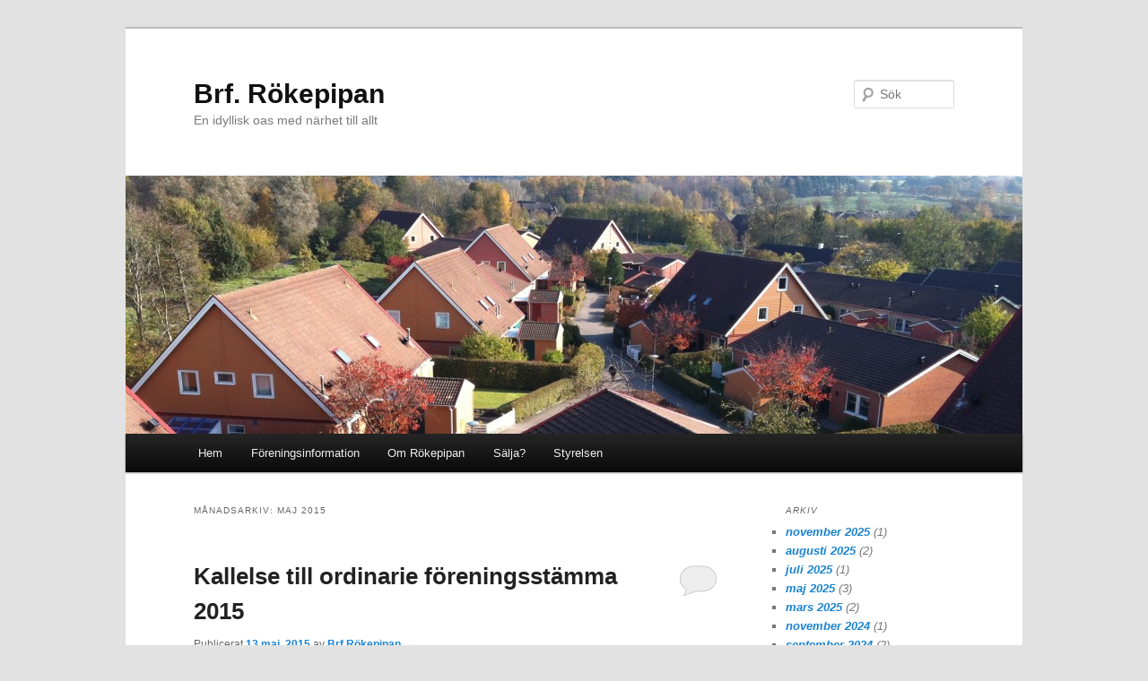

--- FILE ---
content_type: text/html; charset=UTF-8
request_url: http://www.rokepipan.se/2015/05/
body_size: 8940
content:
<!DOCTYPE html>
<!--[if IE 6]>
<html id="ie6" lang="sv-SE">
<![endif]-->
<!--[if IE 7]>
<html id="ie7" lang="sv-SE">
<![endif]-->
<!--[if IE 8]>
<html id="ie8" lang="sv-SE">
<![endif]-->
<!--[if !(IE 6) & !(IE 7) & !(IE 8)]><!-->
<html lang="sv-SE">
<!--<![endif]-->
<head>
<meta charset="UTF-8" />
<meta name="viewport" content="width=device-width, initial-scale=1.0" />
<title>
maj | 2015 | Brf. Rökepipan	</title>
<link rel="profile" href="https://gmpg.org/xfn/11" />
<link rel="stylesheet" type="text/css" media="all" href="http://www.rokepipan.se/wp-content/themes/twentyeleven/style.css?ver=20250415" />
<link rel="pingback" href="http://www.rokepipan.se/xmlrpc.php">
<!--[if lt IE 9]>
<script src="http://www.rokepipan.se/wp-content/themes/twentyeleven/js/html5.js?ver=3.7.0" type="text/javascript"></script>
<![endif]-->
<meta name='robots' content='max-image-preview:large' />
	<style>img:is([sizes="auto" i], [sizes^="auto," i]) { contain-intrinsic-size: 3000px 1500px }</style>
	<link rel="alternate" type="application/rss+xml" title="Brf. Rökepipan &raquo; Webbflöde" href="http://www.rokepipan.se/feed/" />
<link rel="alternate" type="application/rss+xml" title="Brf. Rökepipan &raquo; Kommentarsflöde" href="http://www.rokepipan.se/comments/feed/" />
<script type="text/javascript">
/* <![CDATA[ */
window._wpemojiSettings = {"baseUrl":"https:\/\/s.w.org\/images\/core\/emoji\/16.0.1\/72x72\/","ext":".png","svgUrl":"https:\/\/s.w.org\/images\/core\/emoji\/16.0.1\/svg\/","svgExt":".svg","source":{"concatemoji":"http:\/\/www.rokepipan.se\/wp-includes\/js\/wp-emoji-release.min.js?ver=6.8.3"}};
/*! This file is auto-generated */
!function(s,n){var o,i,e;function c(e){try{var t={supportTests:e,timestamp:(new Date).valueOf()};sessionStorage.setItem(o,JSON.stringify(t))}catch(e){}}function p(e,t,n){e.clearRect(0,0,e.canvas.width,e.canvas.height),e.fillText(t,0,0);var t=new Uint32Array(e.getImageData(0,0,e.canvas.width,e.canvas.height).data),a=(e.clearRect(0,0,e.canvas.width,e.canvas.height),e.fillText(n,0,0),new Uint32Array(e.getImageData(0,0,e.canvas.width,e.canvas.height).data));return t.every(function(e,t){return e===a[t]})}function u(e,t){e.clearRect(0,0,e.canvas.width,e.canvas.height),e.fillText(t,0,0);for(var n=e.getImageData(16,16,1,1),a=0;a<n.data.length;a++)if(0!==n.data[a])return!1;return!0}function f(e,t,n,a){switch(t){case"flag":return n(e,"\ud83c\udff3\ufe0f\u200d\u26a7\ufe0f","\ud83c\udff3\ufe0f\u200b\u26a7\ufe0f")?!1:!n(e,"\ud83c\udde8\ud83c\uddf6","\ud83c\udde8\u200b\ud83c\uddf6")&&!n(e,"\ud83c\udff4\udb40\udc67\udb40\udc62\udb40\udc65\udb40\udc6e\udb40\udc67\udb40\udc7f","\ud83c\udff4\u200b\udb40\udc67\u200b\udb40\udc62\u200b\udb40\udc65\u200b\udb40\udc6e\u200b\udb40\udc67\u200b\udb40\udc7f");case"emoji":return!a(e,"\ud83e\udedf")}return!1}function g(e,t,n,a){var r="undefined"!=typeof WorkerGlobalScope&&self instanceof WorkerGlobalScope?new OffscreenCanvas(300,150):s.createElement("canvas"),o=r.getContext("2d",{willReadFrequently:!0}),i=(o.textBaseline="top",o.font="600 32px Arial",{});return e.forEach(function(e){i[e]=t(o,e,n,a)}),i}function t(e){var t=s.createElement("script");t.src=e,t.defer=!0,s.head.appendChild(t)}"undefined"!=typeof Promise&&(o="wpEmojiSettingsSupports",i=["flag","emoji"],n.supports={everything:!0,everythingExceptFlag:!0},e=new Promise(function(e){s.addEventListener("DOMContentLoaded",e,{once:!0})}),new Promise(function(t){var n=function(){try{var e=JSON.parse(sessionStorage.getItem(o));if("object"==typeof e&&"number"==typeof e.timestamp&&(new Date).valueOf()<e.timestamp+604800&&"object"==typeof e.supportTests)return e.supportTests}catch(e){}return null}();if(!n){if("undefined"!=typeof Worker&&"undefined"!=typeof OffscreenCanvas&&"undefined"!=typeof URL&&URL.createObjectURL&&"undefined"!=typeof Blob)try{var e="postMessage("+g.toString()+"("+[JSON.stringify(i),f.toString(),p.toString(),u.toString()].join(",")+"));",a=new Blob([e],{type:"text/javascript"}),r=new Worker(URL.createObjectURL(a),{name:"wpTestEmojiSupports"});return void(r.onmessage=function(e){c(n=e.data),r.terminate(),t(n)})}catch(e){}c(n=g(i,f,p,u))}t(n)}).then(function(e){for(var t in e)n.supports[t]=e[t],n.supports.everything=n.supports.everything&&n.supports[t],"flag"!==t&&(n.supports.everythingExceptFlag=n.supports.everythingExceptFlag&&n.supports[t]);n.supports.everythingExceptFlag=n.supports.everythingExceptFlag&&!n.supports.flag,n.DOMReady=!1,n.readyCallback=function(){n.DOMReady=!0}}).then(function(){return e}).then(function(){var e;n.supports.everything||(n.readyCallback(),(e=n.source||{}).concatemoji?t(e.concatemoji):e.wpemoji&&e.twemoji&&(t(e.twemoji),t(e.wpemoji)))}))}((window,document),window._wpemojiSettings);
/* ]]> */
</script>
<link rel='stylesheet' id='wti_like_post_style-css' href='http://www.rokepipan.se/wp-content/plugins/wti-like-post/css/wti_like_post.css?ver=6.8.3' type='text/css' media='all' />
<style id='wp-emoji-styles-inline-css' type='text/css'>

	img.wp-smiley, img.emoji {
		display: inline !important;
		border: none !important;
		box-shadow: none !important;
		height: 1em !important;
		width: 1em !important;
		margin: 0 0.07em !important;
		vertical-align: -0.1em !important;
		background: none !important;
		padding: 0 !important;
	}
</style>
<link rel='stylesheet' id='wp-block-library-css' href='http://www.rokepipan.se/wp-includes/css/dist/block-library/style.min.css?ver=6.8.3' type='text/css' media='all' />
<style id='wp-block-library-theme-inline-css' type='text/css'>
.wp-block-audio :where(figcaption){color:#555;font-size:13px;text-align:center}.is-dark-theme .wp-block-audio :where(figcaption){color:#ffffffa6}.wp-block-audio{margin:0 0 1em}.wp-block-code{border:1px solid #ccc;border-radius:4px;font-family:Menlo,Consolas,monaco,monospace;padding:.8em 1em}.wp-block-embed :where(figcaption){color:#555;font-size:13px;text-align:center}.is-dark-theme .wp-block-embed :where(figcaption){color:#ffffffa6}.wp-block-embed{margin:0 0 1em}.blocks-gallery-caption{color:#555;font-size:13px;text-align:center}.is-dark-theme .blocks-gallery-caption{color:#ffffffa6}:root :where(.wp-block-image figcaption){color:#555;font-size:13px;text-align:center}.is-dark-theme :root :where(.wp-block-image figcaption){color:#ffffffa6}.wp-block-image{margin:0 0 1em}.wp-block-pullquote{border-bottom:4px solid;border-top:4px solid;color:currentColor;margin-bottom:1.75em}.wp-block-pullquote cite,.wp-block-pullquote footer,.wp-block-pullquote__citation{color:currentColor;font-size:.8125em;font-style:normal;text-transform:uppercase}.wp-block-quote{border-left:.25em solid;margin:0 0 1.75em;padding-left:1em}.wp-block-quote cite,.wp-block-quote footer{color:currentColor;font-size:.8125em;font-style:normal;position:relative}.wp-block-quote:where(.has-text-align-right){border-left:none;border-right:.25em solid;padding-left:0;padding-right:1em}.wp-block-quote:where(.has-text-align-center){border:none;padding-left:0}.wp-block-quote.is-large,.wp-block-quote.is-style-large,.wp-block-quote:where(.is-style-plain){border:none}.wp-block-search .wp-block-search__label{font-weight:700}.wp-block-search__button{border:1px solid #ccc;padding:.375em .625em}:where(.wp-block-group.has-background){padding:1.25em 2.375em}.wp-block-separator.has-css-opacity{opacity:.4}.wp-block-separator{border:none;border-bottom:2px solid;margin-left:auto;margin-right:auto}.wp-block-separator.has-alpha-channel-opacity{opacity:1}.wp-block-separator:not(.is-style-wide):not(.is-style-dots){width:100px}.wp-block-separator.has-background:not(.is-style-dots){border-bottom:none;height:1px}.wp-block-separator.has-background:not(.is-style-wide):not(.is-style-dots){height:2px}.wp-block-table{margin:0 0 1em}.wp-block-table td,.wp-block-table th{word-break:normal}.wp-block-table :where(figcaption){color:#555;font-size:13px;text-align:center}.is-dark-theme .wp-block-table :where(figcaption){color:#ffffffa6}.wp-block-video :where(figcaption){color:#555;font-size:13px;text-align:center}.is-dark-theme .wp-block-video :where(figcaption){color:#ffffffa6}.wp-block-video{margin:0 0 1em}:root :where(.wp-block-template-part.has-background){margin-bottom:0;margin-top:0;padding:1.25em 2.375em}
</style>
<style id='classic-theme-styles-inline-css' type='text/css'>
/*! This file is auto-generated */
.wp-block-button__link{color:#fff;background-color:#32373c;border-radius:9999px;box-shadow:none;text-decoration:none;padding:calc(.667em + 2px) calc(1.333em + 2px);font-size:1.125em}.wp-block-file__button{background:#32373c;color:#fff;text-decoration:none}
</style>
<style id='global-styles-inline-css' type='text/css'>
:root{--wp--preset--aspect-ratio--square: 1;--wp--preset--aspect-ratio--4-3: 4/3;--wp--preset--aspect-ratio--3-4: 3/4;--wp--preset--aspect-ratio--3-2: 3/2;--wp--preset--aspect-ratio--2-3: 2/3;--wp--preset--aspect-ratio--16-9: 16/9;--wp--preset--aspect-ratio--9-16: 9/16;--wp--preset--color--black: #000;--wp--preset--color--cyan-bluish-gray: #abb8c3;--wp--preset--color--white: #fff;--wp--preset--color--pale-pink: #f78da7;--wp--preset--color--vivid-red: #cf2e2e;--wp--preset--color--luminous-vivid-orange: #ff6900;--wp--preset--color--luminous-vivid-amber: #fcb900;--wp--preset--color--light-green-cyan: #7bdcb5;--wp--preset--color--vivid-green-cyan: #00d084;--wp--preset--color--pale-cyan-blue: #8ed1fc;--wp--preset--color--vivid-cyan-blue: #0693e3;--wp--preset--color--vivid-purple: #9b51e0;--wp--preset--color--blue: #1982d1;--wp--preset--color--dark-gray: #373737;--wp--preset--color--medium-gray: #666;--wp--preset--color--light-gray: #e2e2e2;--wp--preset--gradient--vivid-cyan-blue-to-vivid-purple: linear-gradient(135deg,rgba(6,147,227,1) 0%,rgb(155,81,224) 100%);--wp--preset--gradient--light-green-cyan-to-vivid-green-cyan: linear-gradient(135deg,rgb(122,220,180) 0%,rgb(0,208,130) 100%);--wp--preset--gradient--luminous-vivid-amber-to-luminous-vivid-orange: linear-gradient(135deg,rgba(252,185,0,1) 0%,rgba(255,105,0,1) 100%);--wp--preset--gradient--luminous-vivid-orange-to-vivid-red: linear-gradient(135deg,rgba(255,105,0,1) 0%,rgb(207,46,46) 100%);--wp--preset--gradient--very-light-gray-to-cyan-bluish-gray: linear-gradient(135deg,rgb(238,238,238) 0%,rgb(169,184,195) 100%);--wp--preset--gradient--cool-to-warm-spectrum: linear-gradient(135deg,rgb(74,234,220) 0%,rgb(151,120,209) 20%,rgb(207,42,186) 40%,rgb(238,44,130) 60%,rgb(251,105,98) 80%,rgb(254,248,76) 100%);--wp--preset--gradient--blush-light-purple: linear-gradient(135deg,rgb(255,206,236) 0%,rgb(152,150,240) 100%);--wp--preset--gradient--blush-bordeaux: linear-gradient(135deg,rgb(254,205,165) 0%,rgb(254,45,45) 50%,rgb(107,0,62) 100%);--wp--preset--gradient--luminous-dusk: linear-gradient(135deg,rgb(255,203,112) 0%,rgb(199,81,192) 50%,rgb(65,88,208) 100%);--wp--preset--gradient--pale-ocean: linear-gradient(135deg,rgb(255,245,203) 0%,rgb(182,227,212) 50%,rgb(51,167,181) 100%);--wp--preset--gradient--electric-grass: linear-gradient(135deg,rgb(202,248,128) 0%,rgb(113,206,126) 100%);--wp--preset--gradient--midnight: linear-gradient(135deg,rgb(2,3,129) 0%,rgb(40,116,252) 100%);--wp--preset--font-size--small: 13px;--wp--preset--font-size--medium: 20px;--wp--preset--font-size--large: 36px;--wp--preset--font-size--x-large: 42px;--wp--preset--spacing--20: 0.44rem;--wp--preset--spacing--30: 0.67rem;--wp--preset--spacing--40: 1rem;--wp--preset--spacing--50: 1.5rem;--wp--preset--spacing--60: 2.25rem;--wp--preset--spacing--70: 3.38rem;--wp--preset--spacing--80: 5.06rem;--wp--preset--shadow--natural: 6px 6px 9px rgba(0, 0, 0, 0.2);--wp--preset--shadow--deep: 12px 12px 50px rgba(0, 0, 0, 0.4);--wp--preset--shadow--sharp: 6px 6px 0px rgba(0, 0, 0, 0.2);--wp--preset--shadow--outlined: 6px 6px 0px -3px rgba(255, 255, 255, 1), 6px 6px rgba(0, 0, 0, 1);--wp--preset--shadow--crisp: 6px 6px 0px rgba(0, 0, 0, 1);}:where(.is-layout-flex){gap: 0.5em;}:where(.is-layout-grid){gap: 0.5em;}body .is-layout-flex{display: flex;}.is-layout-flex{flex-wrap: wrap;align-items: center;}.is-layout-flex > :is(*, div){margin: 0;}body .is-layout-grid{display: grid;}.is-layout-grid > :is(*, div){margin: 0;}:where(.wp-block-columns.is-layout-flex){gap: 2em;}:where(.wp-block-columns.is-layout-grid){gap: 2em;}:where(.wp-block-post-template.is-layout-flex){gap: 1.25em;}:where(.wp-block-post-template.is-layout-grid){gap: 1.25em;}.has-black-color{color: var(--wp--preset--color--black) !important;}.has-cyan-bluish-gray-color{color: var(--wp--preset--color--cyan-bluish-gray) !important;}.has-white-color{color: var(--wp--preset--color--white) !important;}.has-pale-pink-color{color: var(--wp--preset--color--pale-pink) !important;}.has-vivid-red-color{color: var(--wp--preset--color--vivid-red) !important;}.has-luminous-vivid-orange-color{color: var(--wp--preset--color--luminous-vivid-orange) !important;}.has-luminous-vivid-amber-color{color: var(--wp--preset--color--luminous-vivid-amber) !important;}.has-light-green-cyan-color{color: var(--wp--preset--color--light-green-cyan) !important;}.has-vivid-green-cyan-color{color: var(--wp--preset--color--vivid-green-cyan) !important;}.has-pale-cyan-blue-color{color: var(--wp--preset--color--pale-cyan-blue) !important;}.has-vivid-cyan-blue-color{color: var(--wp--preset--color--vivid-cyan-blue) !important;}.has-vivid-purple-color{color: var(--wp--preset--color--vivid-purple) !important;}.has-black-background-color{background-color: var(--wp--preset--color--black) !important;}.has-cyan-bluish-gray-background-color{background-color: var(--wp--preset--color--cyan-bluish-gray) !important;}.has-white-background-color{background-color: var(--wp--preset--color--white) !important;}.has-pale-pink-background-color{background-color: var(--wp--preset--color--pale-pink) !important;}.has-vivid-red-background-color{background-color: var(--wp--preset--color--vivid-red) !important;}.has-luminous-vivid-orange-background-color{background-color: var(--wp--preset--color--luminous-vivid-orange) !important;}.has-luminous-vivid-amber-background-color{background-color: var(--wp--preset--color--luminous-vivid-amber) !important;}.has-light-green-cyan-background-color{background-color: var(--wp--preset--color--light-green-cyan) !important;}.has-vivid-green-cyan-background-color{background-color: var(--wp--preset--color--vivid-green-cyan) !important;}.has-pale-cyan-blue-background-color{background-color: var(--wp--preset--color--pale-cyan-blue) !important;}.has-vivid-cyan-blue-background-color{background-color: var(--wp--preset--color--vivid-cyan-blue) !important;}.has-vivid-purple-background-color{background-color: var(--wp--preset--color--vivid-purple) !important;}.has-black-border-color{border-color: var(--wp--preset--color--black) !important;}.has-cyan-bluish-gray-border-color{border-color: var(--wp--preset--color--cyan-bluish-gray) !important;}.has-white-border-color{border-color: var(--wp--preset--color--white) !important;}.has-pale-pink-border-color{border-color: var(--wp--preset--color--pale-pink) !important;}.has-vivid-red-border-color{border-color: var(--wp--preset--color--vivid-red) !important;}.has-luminous-vivid-orange-border-color{border-color: var(--wp--preset--color--luminous-vivid-orange) !important;}.has-luminous-vivid-amber-border-color{border-color: var(--wp--preset--color--luminous-vivid-amber) !important;}.has-light-green-cyan-border-color{border-color: var(--wp--preset--color--light-green-cyan) !important;}.has-vivid-green-cyan-border-color{border-color: var(--wp--preset--color--vivid-green-cyan) !important;}.has-pale-cyan-blue-border-color{border-color: var(--wp--preset--color--pale-cyan-blue) !important;}.has-vivid-cyan-blue-border-color{border-color: var(--wp--preset--color--vivid-cyan-blue) !important;}.has-vivid-purple-border-color{border-color: var(--wp--preset--color--vivid-purple) !important;}.has-vivid-cyan-blue-to-vivid-purple-gradient-background{background: var(--wp--preset--gradient--vivid-cyan-blue-to-vivid-purple) !important;}.has-light-green-cyan-to-vivid-green-cyan-gradient-background{background: var(--wp--preset--gradient--light-green-cyan-to-vivid-green-cyan) !important;}.has-luminous-vivid-amber-to-luminous-vivid-orange-gradient-background{background: var(--wp--preset--gradient--luminous-vivid-amber-to-luminous-vivid-orange) !important;}.has-luminous-vivid-orange-to-vivid-red-gradient-background{background: var(--wp--preset--gradient--luminous-vivid-orange-to-vivid-red) !important;}.has-very-light-gray-to-cyan-bluish-gray-gradient-background{background: var(--wp--preset--gradient--very-light-gray-to-cyan-bluish-gray) !important;}.has-cool-to-warm-spectrum-gradient-background{background: var(--wp--preset--gradient--cool-to-warm-spectrum) !important;}.has-blush-light-purple-gradient-background{background: var(--wp--preset--gradient--blush-light-purple) !important;}.has-blush-bordeaux-gradient-background{background: var(--wp--preset--gradient--blush-bordeaux) !important;}.has-luminous-dusk-gradient-background{background: var(--wp--preset--gradient--luminous-dusk) !important;}.has-pale-ocean-gradient-background{background: var(--wp--preset--gradient--pale-ocean) !important;}.has-electric-grass-gradient-background{background: var(--wp--preset--gradient--electric-grass) !important;}.has-midnight-gradient-background{background: var(--wp--preset--gradient--midnight) !important;}.has-small-font-size{font-size: var(--wp--preset--font-size--small) !important;}.has-medium-font-size{font-size: var(--wp--preset--font-size--medium) !important;}.has-large-font-size{font-size: var(--wp--preset--font-size--large) !important;}.has-x-large-font-size{font-size: var(--wp--preset--font-size--x-large) !important;}
:where(.wp-block-post-template.is-layout-flex){gap: 1.25em;}:where(.wp-block-post-template.is-layout-grid){gap: 1.25em;}
:where(.wp-block-columns.is-layout-flex){gap: 2em;}:where(.wp-block-columns.is-layout-grid){gap: 2em;}
:root :where(.wp-block-pullquote){font-size: 1.5em;line-height: 1.6;}
</style>
<link rel='stylesheet' id='yada-wiki-css' href='http://www.rokepipan.se/wp-content/plugins/yada-wiki/inc/../css/yadawiki.css?ver=6.8.3' type='text/css' media='all' />
<link rel='stylesheet' id='twentyeleven-block-style-css' href='http://www.rokepipan.se/wp-content/themes/twentyeleven/blocks.css?ver=20240703' type='text/css' media='all' />
<script type="text/javascript" src="http://www.rokepipan.se/wp-includes/js/jquery/jquery.min.js?ver=3.7.1" id="jquery-core-js"></script>
<script type="text/javascript" src="http://www.rokepipan.se/wp-includes/js/jquery/jquery-migrate.min.js?ver=3.4.1" id="jquery-migrate-js"></script>
<script type="text/javascript" id="wti_like_post_script-js-extra">
/* <![CDATA[ */
var wtilp = {"ajax_url":"http:\/\/www.rokepipan.se\/wp-admin\/admin-ajax.php"};
/* ]]> */
</script>
<script type="text/javascript" src="http://www.rokepipan.se/wp-content/plugins/wti-like-post/js/wti_like_post.js?ver=6.8.3" id="wti_like_post_script-js"></script>
<link rel="https://api.w.org/" href="http://www.rokepipan.se/wp-json/" /><link rel="EditURI" type="application/rsd+xml" title="RSD" href="http://www.rokepipan.se/xmlrpc.php?rsd" />
<meta name="generator" content="WordPress 6.8.3" />
<style data-context="foundation-flickity-css">/*! Flickity v2.0.2
http://flickity.metafizzy.co
---------------------------------------------- */.flickity-enabled{position:relative}.flickity-enabled:focus{outline:0}.flickity-viewport{overflow:hidden;position:relative;height:100%}.flickity-slider{position:absolute;width:100%;height:100%}.flickity-enabled.is-draggable{-webkit-tap-highlight-color:transparent;tap-highlight-color:transparent;-webkit-user-select:none;-moz-user-select:none;-ms-user-select:none;user-select:none}.flickity-enabled.is-draggable .flickity-viewport{cursor:move;cursor:-webkit-grab;cursor:grab}.flickity-enabled.is-draggable .flickity-viewport.is-pointer-down{cursor:-webkit-grabbing;cursor:grabbing}.flickity-prev-next-button{position:absolute;top:50%;width:44px;height:44px;border:none;border-radius:50%;background:#fff;background:hsla(0,0%,100%,.75);cursor:pointer;-webkit-transform:translateY(-50%);transform:translateY(-50%)}.flickity-prev-next-button:hover{background:#fff}.flickity-prev-next-button:focus{outline:0;box-shadow:0 0 0 5px #09f}.flickity-prev-next-button:active{opacity:.6}.flickity-prev-next-button.previous{left:10px}.flickity-prev-next-button.next{right:10px}.flickity-rtl .flickity-prev-next-button.previous{left:auto;right:10px}.flickity-rtl .flickity-prev-next-button.next{right:auto;left:10px}.flickity-prev-next-button:disabled{opacity:.3;cursor:auto}.flickity-prev-next-button svg{position:absolute;left:20%;top:20%;width:60%;height:60%}.flickity-prev-next-button .arrow{fill:#333}.flickity-page-dots{position:absolute;width:100%;bottom:-25px;padding:0;margin:0;list-style:none;text-align:center;line-height:1}.flickity-rtl .flickity-page-dots{direction:rtl}.flickity-page-dots .dot{display:inline-block;width:10px;height:10px;margin:0 8px;background:#333;border-radius:50%;opacity:.25;cursor:pointer}.flickity-page-dots .dot.is-selected{opacity:1}</style><style data-context="foundation-slideout-css">.slideout-menu{position:fixed;left:0;top:0;bottom:0;right:auto;z-index:0;width:256px;overflow-y:auto;-webkit-overflow-scrolling:touch;display:none}.slideout-menu.pushit-right{left:auto;right:0}.slideout-panel{position:relative;z-index:1;will-change:transform}.slideout-open,.slideout-open .slideout-panel,.slideout-open body{overflow:hidden}.slideout-open .slideout-menu{display:block}.pushit{display:none}</style><style>.ios7.web-app-mode.has-fixed header{ background-color: rgba(3,122,221,.88);}</style></head>

<body class="archive date wp-embed-responsive wp-theme-twentyeleven two-column right-sidebar">
<div class="skip-link"><a class="assistive-text" href="#content">Hoppa till primärt innehåll</a></div><div class="skip-link"><a class="assistive-text" href="#secondary">Hoppa till sekundärt innehåll</a></div><div id="page" class="hfeed">
	<header id="branding">
			<hgroup>
							<h1 id="site-title"><span><a href="http://www.rokepipan.se/" rel="home" >Brf. Rökepipan</a></span></h1>
				<h2 id="site-description">En idyllisk oas med närhet till allt</h2>
			</hgroup>

						<a href="http://www.rokepipan.se/" rel="home" >
				<img src="http://www.rokepipan.se/wp-content/uploads/2011/11/cropped-bild.jpg" width="1000" height="288" alt="Brf. Rökepipan" decoding="async" fetchpriority="high" />			</a>
			
									<form method="get" id="searchform" action="http://www.rokepipan.se/">
		<label for="s" class="assistive-text">Sök</label>
		<input type="text" class="field" name="s" id="s" placeholder="Sök" />
		<input type="submit" class="submit" name="submit" id="searchsubmit" value="Sök" />
	</form>
			
			<nav id="access">
				<h3 class="assistive-text">Huvudmeny</h3>
				<div class="menu"><ul>
<li ><a href="http://www.rokepipan.se/">Hem</a></li><li class="page_item page-item-7 page_item_has_children"><a href="http://www.rokepipan.se/foreningsinformation/">Föreningsinformation</a>
<ul class='children'>
	<li class="page_item page-item-548"><a href="http://www.rokepipan.se/foreningsinformation/vanliga-fragor/">Vanliga frågor</a></li>
	<li class="page_item page-item-171"><a href="http://www.rokepipan.se/foreningsinformation/energideklaration/">Energideklaration</a></li>
	<li class="page_item page-item-47"><a href="http://www.rokepipan.se/foreningsinformation/medlemsblad/">Medlemsblad</a></li>
	<li class="page_item page-item-54"><a href="http://www.rokepipan.se/foreningsinformation/medlemshandbok/">Medlemshandbok</a></li>
	<li class="page_item page-item-95"><a href="http://www.rokepipan.se/foreningsinformation/om-foreningen/">Om föreningen</a></li>
	<li class="page_item page-item-57"><a href="http://www.rokepipan.se/foreningsinformation/stadgar/">Stadgar</a></li>
	<li class="page_item page-item-213"><a href="http://www.rokepipan.se/foreningsinformation/utrustning/">Utrustning</a></li>
	<li class="page_item page-item-65"><a href="http://www.rokepipan.se/foreningsinformation/arsredovisning/">Årsredovisning</a></li>
	<li class="page_item page-item-220"><a href="http://www.rokepipan.se/foreningsinformation/arsstamma/">Årsstämma</a></li>
</ul>
</li>
<li class="page_item page-item-2"><a href="http://www.rokepipan.se/om/">Om Rökepipan</a></li>
<li class="page_item page-item-98"><a href="http://www.rokepipan.se/salja/">Sälja?</a></li>
<li class="page_item page-item-11"><a href="http://www.rokepipan.se/styrelsen/">Styrelsen</a></li>
</ul></div>
			</nav><!-- #access -->
	</header><!-- #branding -->


	<div id="main">

		<section id="primary">
			<div id="content" role="main">

			
				<header class="page-header">
					<h1 class="page-title">
						Månadsarkiv: <span>maj 2015</span>					</h1>
				</header>

				
				
					
	<article id="post-359" class="post-359 post type-post status-publish format-standard hentry category-information">
		<header class="entry-header">
						<h1 class="entry-title"><a href="http://www.rokepipan.se/2015/05/kallelse-till-ordinarie-foreningsstamma-2015/" rel="bookmark">Kallelse till ordinarie föreningsstämma 2015</a></h1>
			
						<div class="entry-meta">
				<span class="sep">Publicerat </span><a href="http://www.rokepipan.se/2015/05/kallelse-till-ordinarie-foreningsstamma-2015/" title="07:05" rel="bookmark"><time class="entry-date" datetime="2015-05-13T19:05:13+01:00">13 maj, 2015</time></a><span class="by-author"> <span class="sep"> av </span> <span class="author vcard"><a class="url fn n" href="http://www.rokepipan.se/author/rokepipan/" title="Visa alla inlägg av Brf Rökepipan" rel="author">Brf Rökepipan</a></span></span>			</div><!-- .entry-meta -->
			
						<div class="comments-link">
				<a href="http://www.rokepipan.se/2015/05/kallelse-till-ordinarie-foreningsstamma-2015/#respond"><span class="leave-reply">Svara</span></a>			</div>
					</header><!-- .entry-header -->

				<div class="entry-content">
			<p><strong>Datum:</strong> 27 maj 2015<br />
<strong>Tid:</strong> 19.00<br />
<strong>Plats:</strong> Eginogården, Dalby</p>
<p><strong>Dagordning</strong><br />
<strong>1.</strong>	Öppnande<br />
<strong>2.</strong>	Godkännande av dagordningen<br />
<strong>3.</strong>	Val av stämmoordförande<br />
<strong>4.</strong>	Anmälan av stämmoordförandens val av protokollförare<br />
<strong>5.</strong>	Val av två justerare tillika rösträknare<br />
<strong>6.</strong>	Fråga om stämman blivit stadgeenligt utlyst<br />
<strong>7.</strong>	Fastställande av röstlängd<br />
<strong>8.</strong>	Föredragning av styrelsens årsredovisning<br />
<strong>9.</strong>	Föredragning av revisorns berättelse<br />
<strong>10.</strong>	Beslut om fastställande av resultat- och balansräkning<br />
<strong>11.</strong>	Beslut om resultatdisposition<br />
<strong>12.</strong>	Beslut om ansvarsfrihet för styrelsen<br />
<strong>13.</strong>	Beslut om arvoden åt styrelsen och revisorer för nästkommande verksamhetsår<br />
<strong>14.</strong>	Val av styrelseledamöter och suppleanter<br />
<strong>15.</strong>	Val av revisorer och revisorssuppleant<br />
<strong>16.</strong>	Val av valberedning<br />
<strong>17.</strong>	Av styrelsen till stämman hänskjutna frågor samt av föreningsmedlem anmält ärende<br />
<strong>  a.</strong>	Förslag gällande arrendering av till bostadsrätten tillhörande tomt (<a href="http://www.rokepipan.se/wp-content/uploads/2015/05/20150527-Proposition-att-framläggas-vid-brf-Rökepipans-ord-stämma.docx">20150527 Proposition arrende</a>).<br />
<strong>  b.</strong>	Förslag gällande investering i bredbandsnät (<a href="http://www.rokepipan.se/wp-content/uploads/2015/05/20150525-Motion-bredband.docx">20150525 Motion bredband</a>).<br />
<strong>18.</strong>	Avslutande </p>
<p><strong>Medtag <a href="http://www.rokepipan.se/wp-content/uploads/2015/05/02-Fullmakt-för-ordinarie-stämma-2015-05-27.docx">fullmakt</a> om ni skall företräda annan medlem som inte kan närvara.</strong><em></p>
<p>Mäklarfirman Fastighetsbyrån kommer att bjuda på fika och samtidigt informera lite om läget på fastighetsmarknaden och även berätta lite om de försäljningar de haft i föreningen under året. </p>
<p>Välkomna önskar styrelsen i Brf. Rökepipan!</p>
<div class='watch-action'><div class='watch-position align-left'><div class='action-like'><a class='lbg-style1 like-359 jlk' href='javascript:void(0)' data-task='like' data-post_id='359' data-nonce='0d40b45986' rel='nofollow'><img class='wti-pixel' src='http://www.rokepipan.se/wp-content/plugins/wti-like-post/images/pixel.gif' title='Like' /><span class='lc-359 lc'>0</span></a></div><div class='action-unlike'><a class='unlbg-style1 unlike-359 jlk' href='javascript:void(0)' data-task='unlike' data-post_id='359' data-nonce='0d40b45986' rel='nofollow'><img class='wti-pixel' src='http://www.rokepipan.se/wp-content/plugins/wti-like-post/images/pixel.gif' title='Unlike' /><span class='unlc-359 unlc'>0</span></a></div> </div> <div class='status-359 status align-left'></div></div><div class='wti-clear'></div>					</div><!-- .entry-content -->
		
		<footer class="entry-meta">
			
										<span class="cat-links">
					<span class="entry-utility-prep entry-utility-prep-cat-links">Publicerat i</span> <a href="http://www.rokepipan.se/category/information/" rel="category tag">Information</a>			</span>
							
										
										<span class="sep"> | </span>
						<span class="comments-link"><a href="http://www.rokepipan.se/2015/05/kallelse-till-ordinarie-foreningsstamma-2015/#respond"><span class="leave-reply">Lämna ett svar</span></a></span>
			
					</footer><!-- .entry-meta -->
	</article><!-- #post-359 -->

				
				
			
			</div><!-- #content -->
		</section><!-- #primary -->

		<div id="secondary" class="widget-area" role="complementary">
			<aside id="archives-3" class="widget widget_archive"><h3 class="widget-title">Arkiv</h3>
			<ul>
					<li><a href='http://www.rokepipan.se/2025/11/'>november 2025</a>&nbsp;(1)</li>
	<li><a href='http://www.rokepipan.se/2025/08/'>augusti 2025</a>&nbsp;(2)</li>
	<li><a href='http://www.rokepipan.se/2025/07/'>juli 2025</a>&nbsp;(1)</li>
	<li><a href='http://www.rokepipan.se/2025/05/'>maj 2025</a>&nbsp;(3)</li>
	<li><a href='http://www.rokepipan.se/2025/03/'>mars 2025</a>&nbsp;(2)</li>
	<li><a href='http://www.rokepipan.se/2024/11/'>november 2024</a>&nbsp;(1)</li>
	<li><a href='http://www.rokepipan.se/2024/09/'>september 2024</a>&nbsp;(2)</li>
	<li><a href='http://www.rokepipan.se/2024/08/'>augusti 2024</a>&nbsp;(1)</li>
	<li><a href='http://www.rokepipan.se/2024/07/'>juli 2024</a>&nbsp;(1)</li>
	<li><a href='http://www.rokepipan.se/2024/05/'>maj 2024</a>&nbsp;(5)</li>
	<li><a href='http://www.rokepipan.se/2023/10/'>oktober 2023</a>&nbsp;(2)</li>
	<li><a href='http://www.rokepipan.se/2023/06/'>juni 2023</a>&nbsp;(1)</li>
	<li><a href='http://www.rokepipan.se/2023/05/'>maj 2023</a>&nbsp;(2)</li>
	<li><a href='http://www.rokepipan.se/2022/12/'>december 2022</a>&nbsp;(1)</li>
	<li><a href='http://www.rokepipan.se/2022/08/'>augusti 2022</a>&nbsp;(1)</li>
	<li><a href='http://www.rokepipan.se/2022/06/'>juni 2022</a>&nbsp;(1)</li>
	<li><a href='http://www.rokepipan.se/2022/05/'>maj 2022</a>&nbsp;(2)</li>
	<li><a href='http://www.rokepipan.se/2021/12/'>december 2021</a>&nbsp;(2)</li>
	<li><a href='http://www.rokepipan.se/2021/10/'>oktober 2021</a>&nbsp;(1)</li>
	<li><a href='http://www.rokepipan.se/2021/08/'>augusti 2021</a>&nbsp;(1)</li>
	<li><a href='http://www.rokepipan.se/2021/06/'>juni 2021</a>&nbsp;(2)</li>
	<li><a href='http://www.rokepipan.se/2021/05/'>maj 2021</a>&nbsp;(2)</li>
	<li><a href='http://www.rokepipan.se/2021/03/'>mars 2021</a>&nbsp;(1)</li>
	<li><a href='http://www.rokepipan.se/2021/01/'>januari 2021</a>&nbsp;(1)</li>
	<li><a href='http://www.rokepipan.se/2020/11/'>november 2020</a>&nbsp;(1)</li>
	<li><a href='http://www.rokepipan.se/2020/07/'>juli 2020</a>&nbsp;(1)</li>
	<li><a href='http://www.rokepipan.se/2020/06/'>juni 2020</a>&nbsp;(1)</li>
	<li><a href='http://www.rokepipan.se/2020/05/'>maj 2020</a>&nbsp;(1)</li>
	<li><a href='http://www.rokepipan.se/2019/05/'>maj 2019</a>&nbsp;(2)</li>
	<li><a href='http://www.rokepipan.se/2019/04/'>april 2019</a>&nbsp;(1)</li>
	<li><a href='http://www.rokepipan.se/2018/06/'>juni 2018</a>&nbsp;(2)</li>
	<li><a href='http://www.rokepipan.se/2018/05/'>maj 2018</a>&nbsp;(2)</li>
	<li><a href='http://www.rokepipan.se/2018/03/'>mars 2018</a>&nbsp;(1)</li>
	<li><a href='http://www.rokepipan.se/2018/02/'>februari 2018</a>&nbsp;(1)</li>
	<li><a href='http://www.rokepipan.se/2017/06/'>juni 2017</a>&nbsp;(2)</li>
	<li><a href='http://www.rokepipan.se/2017/05/'>maj 2017</a>&nbsp;(1)</li>
	<li><a href='http://www.rokepipan.se/2016/05/'>maj 2016</a>&nbsp;(2)</li>
	<li><a href='http://www.rokepipan.se/2016/02/'>februari 2016</a>&nbsp;(1)</li>
	<li><a href='http://www.rokepipan.se/2015/06/'>juni 2015</a>&nbsp;(1)</li>
	<li><a href='http://www.rokepipan.se/2015/05/' aria-current="page">maj 2015</a>&nbsp;(1)</li>
	<li><a href='http://www.rokepipan.se/2012/08/'>augusti 2012</a>&nbsp;(1)</li>
	<li><a href='http://www.rokepipan.se/2012/07/'>juli 2012</a>&nbsp;(1)</li>
	<li><a href='http://www.rokepipan.se/2012/06/'>juni 2012</a>&nbsp;(3)</li>
	<li><a href='http://www.rokepipan.se/2012/05/'>maj 2012</a>&nbsp;(1)</li>
	<li><a href='http://www.rokepipan.se/2012/04/'>april 2012</a>&nbsp;(1)</li>
	<li><a href='http://www.rokepipan.se/2012/03/'>mars 2012</a>&nbsp;(3)</li>
	<li><a href='http://www.rokepipan.se/2011/12/'>december 2011</a>&nbsp;(2)</li>
	<li><a href='http://www.rokepipan.se/2011/10/'>oktober 2011</a>&nbsp;(4)</li>
	<li><a href='http://www.rokepipan.se/2011/08/'>augusti 2011</a>&nbsp;(1)</li>
	<li><a href='http://www.rokepipan.se/2011/06/'>juni 2011</a>&nbsp;(2)</li>
	<li><a href='http://www.rokepipan.se/2011/05/'>maj 2011</a>&nbsp;(3)</li>
	<li><a href='http://www.rokepipan.se/2011/04/'>april 2011</a>&nbsp;(2)</li>
	<li><a href='http://www.rokepipan.se/2011/03/'>mars 2011</a>&nbsp;(2)</li>
	<li><a href='http://www.rokepipan.se/2011/02/'>februari 2011</a>&nbsp;(2)</li>
	<li><a href='http://www.rokepipan.se/2011/01/'>januari 2011</a>&nbsp;(2)</li>
	<li><a href='http://www.rokepipan.se/2010/12/'>december 2010</a>&nbsp;(3)</li>
			</ul>

			</aside>		</div><!-- #secondary .widget-area -->

	</div><!-- #main -->

	<footer id="colophon">

			

			<div id="site-generator">
												<a href="https://sv.wordpress.org/" class="imprint" title="Semantisk personlig publiceringsplattform">
					Drivs med WordPress				</a>
			</div>
	</footer><!-- #colophon -->
</div><!-- #page -->

<script type="speculationrules">
{"prefetch":[{"source":"document","where":{"and":[{"href_matches":"\/*"},{"not":{"href_matches":["\/wp-*.php","\/wp-admin\/*","\/wp-content\/uploads\/*","\/wp-content\/*","\/wp-content\/plugins\/*","\/wp-content\/themes\/twentyeleven\/*","\/*\\?(.+)"]}},{"not":{"selector_matches":"a[rel~=\"nofollow\"]"}},{"not":{"selector_matches":".no-prefetch, .no-prefetch a"}}]},"eagerness":"conservative"}]}
</script>
<!-- Powered by WPtouch: 4.3.61 -->
</body>
</html>
